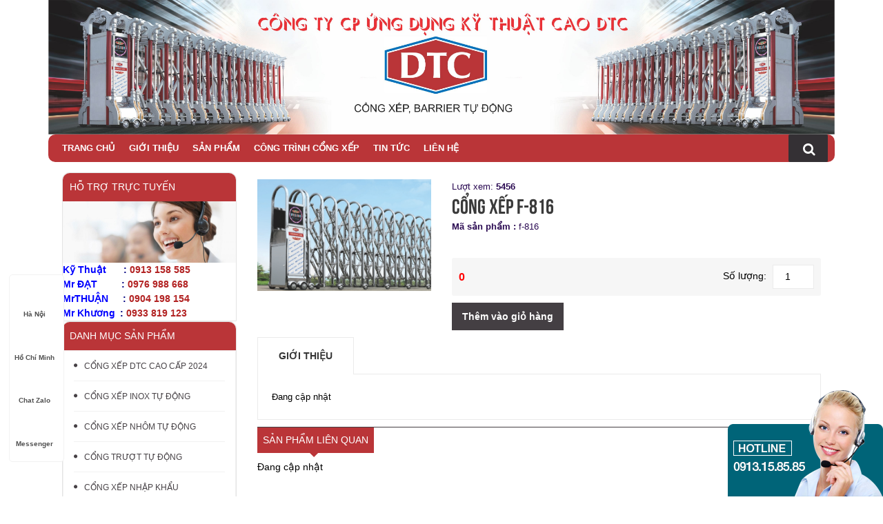

--- FILE ---
content_type: text/html; charset=UTF-8
request_url: http://www.congxepdtc.vn/cong-xep-f-816
body_size: 11676
content:
    <!DOCTYPE html>
<html xmlns="http://www.w3.org/1999/xhtml" dir="ltr" lang="en" xmlns:og="http://ogp.me/ns#" xmlns:fb="http://www.facebook.com/2008/fbml">
<head>
    <meta http-equiv="Content-Type" content="text/html; charset=utf-8" />  
    <!-- Favicon --> 
	<link rel="shortcut icon" href="http://www.congxepdtc.vn/profiles/congxepdtcvn/uploads/logo/1441962818_logo-cong-xep-dtc-1.ico">

    <!-- this styles only adds some repairs on idevices  -->
    <meta name="viewport" content="width=device-width, initial-scale=1, maximum-scale=1">

    <title>CỔNG XẾP F-816</title>
	<meta name="description" content="">
	<meta name="keywords" content="">
    <!--Facebook-->
	<link rel="image_src" href="http://www.congxepdtc.vn/profiles/congxepdtcvn/uploads/attach/1435307097_92-cong-xep-tu-dong-f816.jpg" / >   
	<meta property="og:title" content="CỔNG XẾP F-816"/>
	<meta property="og:description" content=""/>
	<meta property="og:url" content="http://www.congxepdtc.vn/cong-xep-f-816"/>
	<meta property="og:image" content="http://www.congxepdtc.vn/profiles/congxepdtcvn/uploads/attach/1435307097_92-cong-xep-tu-dong-f816.jpg"/>
	<meta property="og:type" content="product"/>
	<meta property="og:site_name" content="CÔNG TY CỔ PHẦN ỨNG DỤNG KỸ THUẬT CAO DTC"/>    
    <!--end facebook-->
    
    <!-- Bootstrap -->
    <link href="http://www.congxepdtc.vn/templates/t1-30/css/bootstrap.min.css" rel="stylesheet">
    <!-- Font Awesome -->
    <link href="http://www.congxepdtc.vn/templates/t1-30/css/font-awesome.min.css" rel="stylesheet">
	<!-- Style -->
    <link href="http://www.congxepdtc.vn/templates/t1-30/css/reset.css" rel="stylesheet">
	<link href="http://www.congxepdtc.vn/templates/t1-30/css/style.css" rel="stylesheet">
    <!-- Style Responsive -->
   	<link href="http://www.congxepdtc.vn/templates/t1-30/css/style-responsive.css" rel="stylesheet">
    <!-- owl Slider -->
    <link href="http://www.congxepdtc.vn/templates/t1-30/css/slider.css" rel="stylesheet">
    <!-- SLIDER REVOLUTION Main Slider -->
    <link href="http://www.congxepdtc.vn/templates/t1-30/css/captions.css" rel="stylesheet">
    <link href="http://www.congxepdtc.vn/templates/t1-30/css/settings.css" rel="stylesheet">
    <link href="http://www.congxepdtc.vn/templates/t1-30/css/magnific-popup.css" rel="stylesheet">
    <link href="http://www.congxepdtc.vn/profiles/congxepdtcvn/cache/custom.css" rel="stylesheet">
    <script type="text/javascript">
    window.language_key = 'vn';
    </script>
    <!-- Load jQuery Library -->
    <script src="http://www.congxepdtc.vn/templates/t1-30/js/jquery-1.11.min.js"></script>
    
    <script src="http://www.congxepdtc.vn/templates/t1-30/js/owl.carousel.js"></script>
    
    
    <script src="http://www.congxepdtc.vn/templates/t1-30/js/jquery.validate.js"></script>
    <script src="http://www.congxepdtc.vn/templates/t1-30/js/bootstrap.min.js"></script>
    <!-- HTML5 Shim and Respond.js IE8 support of HTML5 elements and media queries -->
    <!-- WARNING: Respond.js doesn't work if you view the page via file:// -->
    <!--[if lt IE 9]>
      <script src="https://oss.maxcdn.com/libs/html5shiv/3.7.0/html5shiv.js"></script>
      <script src="https://oss.maxcdn.com/libs/respond.js/1.4.2/respond.min.js"></script>
    <![endif]-->
    <script>
	  window.fbAsyncInit = function() {
		FB.init({
		  appId      : '492554737484975',
		  xfbml      : true,
		  version    : 'v2.1'
		});
	  };
	
	  (function(d, s, id){
		 var js, fjs = d.getElementsByTagName(s)[0];
		 if (d.getElementById(id)) {return;}
		 js = d.createElement(s); js.id = id;
		 js.src = "//connect.facebook.net/en_US/sdk.js";
		 fjs.parentNode.insertBefore(js, fjs);
	   }(document, 'script', 'facebook-jssdk'));
	</script>
     <!-- Google Tag Manager -->
<script>(function(w,d,s,l,i){w[l]=w[l]||[];w[l].push({'gtm.start':
new Date().getTime(),event:'gtm.js'});var f=d.getElementsByTagName(s)[0],
j=d.createElement(s),dl=l!='dataLayer'?'&l='+l:'';j.async=true;j.src=
'https://www.googletagmanager.com/gtm.js?id='+i+dl;f.parentNode.insertBefore(j,f);
})(window,document,'script','dataLayer','GTM-W8HZN6X');</script>
<!-- End Google Tag Manager -->     <meta name="google-site-verification" content="qPCiIapYbSfoKjk0jc1I4K2ynS6LmYLmGj-xjOJgls4" />
<meta name="facebook-domain-verification" content="pr8ao6wm58vxdui6c2dofv715jrabd" />

     
        <!-- Go to www.addthis.com/dashboard to customize your tools -->
	<script type="text/javascript" src="//s7.addthis.com/js/300/addthis_widget.js#pubid=ra-544b19c31951d4f1" async></script>
	    

</head>
<body>
    <div id="st-container" class="st-container">
        <div class="st-pusher">		
            <nav class="st-menu st-effect-3" id="cssmenu-st">
    <div class="list-group panel"> 
          
                
                <a href="http://www.congxepdtc.vn/" target="_self" class="list-group-item-stmenu">
                Trang chủ                </a> 
                
                <!--nếu có sub-->
								<!--end nếu có sub-->
                       
                
                <a href="http://www.congxepdtc.vn/cong-ty-cp-ung-dung-ky-thuat-cao-dtc-kinh-chao-quy-khach" target="_self" class="list-group-item-stmenu">
                Giới thiệu                </a> 
                
                <!--nếu có sub-->
								<!--end nếu có sub-->
                       
                
                <a href="http://www.congxepdtc.vn/" target="_self" class="list-group-item-stmenu">
                Sản phẩm                </a> 
                
                <!--nếu có sub-->
												    <a href="#menu_3" data-toggle="collapse" class="arrow-sub">
				          <i class="fa fa-angle-down"></i>
				    </a>
				    <div class="collapse" id="menu_3">
				    					    		<a href="http://www.congxepdtc.vn/cong-xep-dtc-cao-cap-2024" target="_self" class="list-group-item-stmenu sub">
				                <i class="fa fa-angle-right"></i>CỔNG XẾP DTC CAO CẤP 2021				            </a>
				            <!--nếu có sub-->
														<!--end nếu có sub--> 
				    					    		<a href="http://www.congxepdtc.vn/cong-xep-inox-tu-dong" target="_self" class="list-group-item-stmenu sub">
				                <i class="fa fa-angle-right"></i>CỔNG XẾP INOX TỰ ĐỘNG				            </a>
				            <!--nếu có sub-->
														<!--end nếu có sub--> 
				    					    		<a href="http://www.congxepdtc.vn/cong-xep-nhom-tu-dong" target="_self" class="list-group-item-stmenu sub">
				                <i class="fa fa-angle-right"></i>CỔNG XẾP NHÔM TỰ ĐỘNG				            </a>
				            <!--nếu có sub-->
														<!--end nếu có sub--> 
				    					    		<a href="http://www.congxepdtc.vn/cong-truot-tu-dong" target="_self" class="list-group-item-stmenu sub">
				                <i class="fa fa-angle-right"></i>CỔNG TRƯỢT TỰ ĐỘNG				            </a>
				            <!--nếu có sub-->
														<!--end nếu có sub--> 
				    					    		<a href="http://www.congxepdtc.vn/cong-xep-nhap-khau" target="_self" class="list-group-item-stmenu sub">
				                <i class="fa fa-angle-right"></i>CỔNG XẾP NHẬP KHẨU				            </a>
				            <!--nếu có sub-->
														<!--end nếu có sub--> 
				    					    		<a href="http://www.congxepdtc.vn/cong-xep-noi-dia" target="_self" class="list-group-item-stmenu sub">
				                <i class="fa fa-angle-right"></i>CỔNG XẾP NỘI ĐỊA				            </a>
				            <!--nếu có sub-->
														<!--end nếu có sub--> 
				    					    		<a href="http://www.congxepdtc.vn/barie-dien-tu-dong" target="_self" class="list-group-item-stmenu sub">
				                <i class="fa fa-angle-right"></i>BARIE TỰ ĐỘNG				            </a>
				            <!--nếu có sub-->
														<!--end nếu có sub--> 
				    					    </div>
								<!--end nếu có sub-->
                       
                
                <a href="http://www.congxepdtc.vn/cong-trinh-tieu-bieu" target="_self" class="list-group-item-stmenu">
                CÔNG TRÌNH CỔNG XẾP                </a> 
                
                <!--nếu có sub-->
								<!--end nếu có sub-->
                       
                
                <a href="http://www.congxepdtc.vn/tin-tuc78" target="_self" class="list-group-item-stmenu">
                Tin tức                </a> 
                
                <!--nếu có sub-->
								<!--end nếu có sub-->
                       
                
                <a href="http://www.congxepdtc.vn/lien-he.html" target="_self" class="list-group-item-stmenu">
                Liên hệ                </a> 
                
                <!--nếu có sub-->
								<!--end nếu có sub-->
                       
             </div>
</nav><!-------Menu reponsive--->




	
            <div class="st-content"><!-- this is the wrapper for the content -->
                <div class="st-content-inner">
                    <div class="main clearfix">
                    	                    	<!--begin top-->
                    	<!--icon menu su dụng trong giao diện mobile-->
<div id="st-trigger-effects" class="column hidden-lg hidden-md">
	<button data-effect="st-effect-3">
	    <i class="fa fa-bars fa-lg"></i>
	</button>
</div>
<!--icon menu su dụng trong giao diện mobile-->
<section id="topheader">
    <section id="topbar">
		<div class="container">
			<div class="row">
				<!-- start col -->
				<div class="col-lg-3 col-md-3 hidden-sm hidden-xs">
                    					<div class="currency pull-left">
						<form>
                            <div class="btn-group"> 
                                <span class="btn dropdown-toggle" data-toggle="dropdown"> 
                                    <a href="#"> 
                                        <span></span> 
                                        <span>Tiền tệ</span> 
                                        <i class="fa fa-angle-down"></i>
                                    </a>
                                </span>
                                
                                <!-- Show Dropdown Menu -->
                                <ul class="dropdown-menu">
                                                                    </ul>
                            </div>
                        </form>
					</div>
				</div>
                                 
                                
                                
             <!--start popup login modal fade -->
                                
                                <div class="zoom-anim-dialog mfp-hide" id="login">
										<div class="popup-body">
                                            <h4 class="modal-title" id="myModalLabel">Đăng nhập</h4>
                                            
                                                                                               	<section class="social-login">
                                                    <p>Đăng nhập qua mạng xã hội</p>
                                                                                                            <div id="fb-login-btn"></div>
                                                        <script>
                                                        $(document).ready(function(){
                                                            var _LinkFB = 'http://www.congxepdtc.vn/?site=load_ajax&type=fb_login';
                                                            $.ajax({
                                                                 method: "POST",
                                                                 url: _LinkFB,
                                                                 data: {id: "hello"}
                                                            })
                                                            .done(function( data ) {
                                                                $("#fb-login-btn").html(data);
                                                            })
                                                        })
                                                        </script>
                                                                                                                                                        </section>
                                                                                            <form action="#" method="post">
                                                <div class="reg_form_desc">
                                                    Đăng nhập qua email                                                </div>
                                                <div class="noti-error login_notify" style="display:none"></div>
                                                <input type="text" placeholder="Email đăng nhập" class="login" name="user_name" id="login_user_name">
                                                <input type="password" placeholder="Mật khẩu" class="login" name="user_pass" id="login_user_pass">
                                            <div class="block">
                                                <input type="button" class="submit_login" value="Đăng nhập" onClick="customer_login('http://www.congxepdtc.vn/?site=login&view=check_login');">
                                                 <section class="regis">
                                                     <a class='regislink' href="http://www.congxepdtc.vn/quen-mat-khau.html" class="lostpass">Quên mật khẩu ?</a> 
                                                    <a class='regislink' href="http://www.congxepdtc.vn/dang-ky-thanh-vien.html" class="lostpass">Tạo tài khoản</a>
                                                    <a class="regislink shipping_register"  href="#news_pop_create_new_customer" id="new_customer_common"  style="display:none" id="shipping_register"></a><!--use for paging shipping method-->
                                                </section>
                                                <!--a href="#" class="lostpass">Quên mật khẩu ?</a-->
                                            </div>
                                            </form>
											<Script language="javascript">
                                            function customer_login(url)
                                            {
                                                var login_user_name=jQuery('#login_user_name').val();
                                                var login_user_pass=jQuery('#login_user_pass').val();
                                                jQuery(".login_notify").show();
                                                if(login_user_name.length=="" || login_user_pass.length==""){
                                                        jQuery(".login_notify").html('Tài khoản và mật khẩu không được bỏ trống');
                                                }else{												
                                                        jQuery(".login_notify").html('Loading..');               

                                                        jQuery.post(url, {user_name:login_user_name, user_pass: login_user_pass}).done(function( data ) {
															
                                                        if(data==1)
                                                        {
                                                        jQuery(".login_notify").html('Không tìm thấy tên đăng nhập trong hệ thống');
                                                        }
                                                        else if(data==2)
                                                        {
                                                        jQuery(".login_notify").html('Mật khẩu không đúng');             
                                                        }
                                                        else if(data==3)
                                                        {
                                                        jQuery(".login_notify").html('Tài khoản của bạn đã bị khóa');        
                                                        }
                                                        else{
                                                        //login success
                                                        jQuery(".login_notify").html('Đăng nhập thành công');
														
                                                        window.setTimeout('location.reload()', 1000);
                                                        }
                                                })
                                                }
                                            }
                                            </script>
                                                                                        
                                        </div>
                                      
                                  </div>
                                  
                                  
                                
                              
                                <script src="http://www.congxepdtc.vn/templates/t1-30/js/jquery.magnific-popup.min.js"></script>
                                <!--Don't move the js file above-->
								<script>
                                $(document).ready(function() {
                                    $('.popup-with-zoom-anim').magnificPopup({
                                        type: 'inline',
                                
                                        fixedContentPos: false,
                                        fixedBgPos: true,
                                
                                        overflowY: 'auto',
                                
                                        closeBtnInside: true,
                                        preloader: false,
                                        
                                        midClick: true,
                                        removalDelay: 300,
                                        mainClass: 'my-mfp-zoom-in'
                                        ,callbacks: {
                                            close: function() {
                                                $('body').css('overflow-y','');
                                            },
                                            open: function (){
                                                $('body').css('overflow-y','scroll');
                                            }
                                        }
                                    });
                                });
                                </script>
                                  
                                  
                                <!--end popup login--> 
				<!-- end col -->
				<!-- start col -->
                				<div class="col-lg-9 col-md-9 col-sm-6 col-xs-12 hidden-xs hidden-sm header-right">
					<div class="welcome pull-right">
						<ul class="links pull-right">
                                                <li>
                            <a href="#login" class="btn btn-primary btn-lg popup-with-zoom-anim">
                            <i class="fa fa-user"></i>&nbsp;Đăng nhập                            </a>
                        </li> 
                                                
                        
                                                <li>                        
                            <a href="http://www.congxepdtc.vn/dang-ky-thanh-vien.html">
                            <i class="fa fa-user"></i>&nbsp;Tạo tài khoản                            </a>
                        </li> 
                                                                    
                  			
                		</ul>
					</div>
                    <ul class="hidden-sm hidden-xs links pull-right">
                        <li>
                            <a href="http://www.congxepdtc.vn/yeu-thich.html">
                                <i class="fa fa-heart"></i>&nbsp;Yêu thích(0)
                            </a>
                        </li>                         
                                
                       
                        <li>
                            <a href="http://www.congxepdtc.vn/gio-hang-cua-toi.html">
                                <i class="fa fa-shopping-cart"></i>&nbsp;Giỏ hàng(0)
                            </a>
                        </li>
                        
                    </ul>
				</div>
                				<!-- end col -->
				<!-- start col -->
				<div class="show-mobile hidden-lg hidden-md pull-right">
					<!-- start quick-user -->
                    					<div class="quick-user pull-left">
                		<div class="quickaccess-toggle"> 
                			<i class="fa fa-user"></i>
                		</div>
                		<div class="inner-toggle">
                  			<div>
                    			<ul class="links pull-right">
                      				                                             <li>
                                             <a href="#login" class="popup-with-zoom-anim">
                                            <i class="fa fa-user"></i>&nbsp;Đăng nhập                                              </a>
                                            </li> 
                                                             			
                                       
                                                                                            <li>
                                           
                                                <a href="http://www.congxepdtc.vn/dang-ky-thanh-vien.html">
                                                        <i class="fa fa-user"></i>&nbsp;Tạo tài khoản                                                </a>
                                                </li> 
                                                                                          
                                             
                    			</ul>
                  			</div>
                		</div>
              		</div>
                                  		<!-- end quick-user -->
              		<!-- start quick-access -->
					<div class="quick-access pull-left">
                		<div class="quickaccess-toggle"> 
                			<i class="fa fa-navicon"></i> 
                		</div>
               			<div class="inner-toggle">
	                    	<ul class="links pull-left">
                                <li>
                			<a href="http://www.congxepdtc.vn/yeu-thich.html">
        	            		<i class="fa fa-heart"></i>&nbsp;Yêu thích(0)
		                    </a>
                		</li>                         
                                
		                <li>
                			<a href="http://www.congxepdtc.vn/trang-thanh-vien.html">
		                    	<i class="fa fa-user"></i>&nbsp;Quản lý tài khoản		                    </a>
                		</li>
                                        		<li>
                			<a href="http://www.congxepdtc.vn/gio-hang-cua-toi.html">
								<i class="fa fa-shopping-cart"></i>&nbsp;Giỏ hàng		                    </a>
                		</li>
                		
                  			</ul>
                		</div>
              		</div>
					<!-- end quick-access -->
              		<!-- start quick-access -->
					<div class="quick-access pull-left">
                                  		</div>
					<!-- end quick-access -->
					<!-- start quick-access -->
					<div class="quick-access pull-left">
                		<div class="quickaccess-toggle"> 
                			<i class="fa fa-cny"></i> 
                		</div>
               			<div class="inner-toggle">
	                    	<ul class="links pull-left">
                                                 			</ul>
                		</div>
              		</div>
              		<!-- end quick-access -->
				</div>
				<!-- end col -->
			</div>
		</div>
	</section>
</section>				  
                                     
                            <section class="row-section top-banner " style='  '><div class="container">	    
    	    	<section class="banner-big clearfix">        	      
	      	<a href="">
        	<img src="http://www.congxepdtc.vn/profiles/congxepdtcvn/uploads/attach/1426749589_banner..jpg" alt="1426749589_banner..jpg">
        	</a>
    	</section>
    	    </div></section>    <section class="row-section top-menu " style='  '><div class="container">	<div class="row"><div class="col-lg-12 col-md-12 col-sm-12 col-xs-12">		<div class="hidden-sm hidden-xs">
      <nav id="nav">
        <ul class="nav navbar-nav">
                    		                	<li><a level='1' href="http://www.congxepdtc.vn/" target="_self">Trang chủ</a></li>
               	                    		                	<li><a level='1' href="http://www.congxepdtc.vn/cong-ty-cp-ung-dung-ky-thuat-cao-dtc-kinh-chao-quy-khach" target="_self">Giới thiệu</a></li>
               	                    		                	<li class="dropdown"><a level='1' href="http://www.congxepdtc.vn/" target="_self" class="dropdown-toggle" data-toggle="">Sản phẩm                    </a>
                    	<ul class="dropdown-menu">
                        	                            	                            		<li><a href="http://www.congxepdtc.vn/cong-xep-dtc-cao-cap-2024" target="_self">CỔNG XẾP DTC CAO CẤP 2021</a></li>
                                                                                        	                            		<li><a href="http://www.congxepdtc.vn/cong-xep-inox-tu-dong" target="_self">CỔNG XẾP INOX TỰ ĐỘNG</a></li>
                                                                                        	                            		<li><a href="http://www.congxepdtc.vn/cong-xep-nhom-tu-dong" target="_self">CỔNG XẾP NHÔM TỰ ĐỘNG</a></li>
                                                                                        	                            		<li><a href="http://www.congxepdtc.vn/cong-truot-tu-dong" target="_self">CỔNG TRƯỢT TỰ ĐỘNG</a></li>
                                                                                        	                            		<li><a href="http://www.congxepdtc.vn/cong-xep-nhap-khau" target="_self">CỔNG XẾP NHẬP KHẨU</a></li>
                                                                                        	                            		<li><a href="http://www.congxepdtc.vn/cong-xep-noi-dia" target="_self">CỔNG XẾP NỘI ĐỊA</a></li>
                                                                                        	                            		<li><a href="http://www.congxepdtc.vn/barie-dien-tu-dong" target="_self">BARIE TỰ ĐỘNG</a></li>
                                                                                    </ul>
                    	
                    </li>
                                    		                	<li><a level='1' href="http://www.congxepdtc.vn/cong-trinh-tieu-bieu" target="_self">CÔNG TRÌNH CỔNG XẾP</a></li>
               	                    		                	<li><a level='1' href="http://www.congxepdtc.vn/tin-tuc78" target="_self">Tin tức</a></li>
               	                    		                	<li><a level='1' href="http://www.congxepdtc.vn/lien-he.html" target="_self">Liên hệ</a></li>
               	                    
        </ul>
        <div class="search-topbar pull-right">
      	<form class="search" action="http://www.congxepdtc.vn/tim-kiem.html" method="post">
            <input type="text" name="key" class="search_query" >
            <span><i class="fa fa-search fa-lg"></i></span>
        </form>
      </div>
      </nav>
      
    </div>
    

<script>
	$(document).ready(function(){
		var url=document.URL;
		$("a[href='"+url+"'][level='"+1+"']").addClass('active');
	});	
</script>
</div></div> 
</div></section>                                  
                        
                    	<!--end top--> 	
                        <div class="main-wrap">                        	
                        	<section class="row_section" style='  '><div class="container"><div class="row"><div class="col-lg-3 col-md-3 col-sm-12 col-xs-12"><div><section class="box-category">
  <div class="heading"><span>Hỗ trợ trực tuyến</span></div>

  <div style="text-align: center;"><img alt="" height="108" src="http://congxepdtc.vn/profiles/congxepdtcvn/uploads/attach/post/images/Tu-van-cong-xep-dtc.jpg" width="303" /></div>

  <div>
  	<span style="color:#0000FF;"><strong>Kỹ Thuật</strong></span>
  	<a href="tel:0913158585">
  		<span style="color:#FFFFFF;"><strong>zzz</strong></span><span style="color:#000080;"><strong>: </strong></span><span style="color:#B22222;"><strong><span style="font-size: 14px;">0913 158 585</span></strong></span><br />
	</a>

	<a href="tel:0976988668">
    <span style="color:#0000FF;"><strong>Mr ĐẠT</strong></span><span style="color:#FFFFFF;"><strong>zzzzz</strong></span><span style="color:#000080;"><strong>: </strong></span><span style="color:#B22222;"><strong><span style="font-size: 14px;">0976 988 668</span></strong></span><br />
	</a>

	<a href="tel:0904198154">
		<span style="color:#0000FF;"><strong>MrTHUẬN</strong></span><span style="color:#FFFFFF;"><strong>zzz</strong></span><span style="color:#000080;"><strong>: </strong></span><span style="color:#B22222;"><strong><span style="font-size: 14px;">0904 198 154</span></strong></span><br />
	</a>
    
<a href="tel:0904198154">
    <span style="color:#0000FF;"><strong>Mr Khương</strong></span><span style="color:#FFFFFF;"><strong>z</strong></span><span style="color:#000080;"><strong>: </strong></span><span style="color:#B22222;"><strong><span style="font-size: 14px;">0933 819 123</span></strong></span><br />
</a>

     </div>
</section></div><div>
<!-- Vertical Menu --> 
<section class="box-category">
    <div class="heading">
        <span>Danh mục sản phẩm</span>
    </div>
    <div class="list-group panelvmenu"> 	
    	        	            	            	 <a href="http://www.congxepdtc.vn/cong-xep-dtc-cao-cap-2024" class="list-group-item-vmenu" >
                    <i class="fa fa-circle"></i>CỔNG XẾP  DTC CAO CẤP 2024                  </a>
                                        	            	 <a href="http://www.congxepdtc.vn/cong-xep-inox-tu-dong" class="list-group-item-vmenu" >
                    <i class="fa fa-circle"></i>CỔNG XẾP INOX TỰ ĐỘNG                  </a>
                                        	            	 <a href="http://www.congxepdtc.vn/cong-xep-nhom-tu-dong" class="list-group-item-vmenu" >
                    <i class="fa fa-circle"></i>CỔNG XẾP NHÔM TỰ ĐỘNG                  </a>
                                        	            	 <a href="http://www.congxepdtc.vn/cong-truot-tu-dong" class="list-group-item-vmenu" >
                    <i class="fa fa-circle"></i>CỔNG TRƯỢT TỰ ĐỘNG                  </a>
                                        	            	 <a href="http://www.congxepdtc.vn/cong-xep-nhap-khau" class="list-group-item-vmenu" >
                    <i class="fa fa-circle"></i>CỔNG XẾP NHẬP KHẨU                  </a>
                                        	            	 <a href="http://www.congxepdtc.vn/cong-xep-noi-dia" class="list-group-item-vmenu" >
                    <i class="fa fa-circle"></i>CỔNG XẾP NỘI ĐỊA                  </a>
                                        	            	 <a href="http://www.congxepdtc.vn/barie-dien-tu-dong" class="list-group-item-vmenu" >
                    <i class="fa fa-circle"></i>BARIE ĐIỆN TỰ ĐỘNG                  </a>
                                        	            	 <a href="http://www.congxepdtc.vn/cua-cuon-tu-dong-cao-cap" class="list-group-item-vmenu" >
                    <i class="fa fa-circle"></i>CỬA CUỐN TỰ ĐỘNG CAO CẤP                  </a>
                                        	            	 <a href="http://www.congxepdtc.vn/cua-cong-nhom-duc" class="list-group-item-vmenu" >
                    <i class="fa fa-circle"></i>CỬA CỔNG NHÔM ĐÚC                  </a>
                                        </div>                      
</section>
<script>
	var url_cat=document.URL;	
	$(".panelvmenu a[href='"+url_cat+"']").addClass('active');
</script>
</div><div><section class="box-category">
<div class="heading"><span>Video</span></div>
<iframe width="250" height="150" src="https://www.youtube.com/embed/yNVpJB_1XCY" frameborder="0" allowfullscreen></iframe></div></div><div class="col-lg-9 col-md-9 col-sm-12 col-xs-12"><div class="row"><div class="col-lg-12 col-md-12 col-sm-12 col-xs-12"><section class="">
<script src="http://www.congxepdtc.vn/templates/t1-30/source/elevatezoom/jquery.elevatezoom.js"></script>
 <script src="http://www.congxepdtc.vn/templates/t1-30/source/jquery.fancybox.js?v=2.1.5"></script>	
 <link rel="stylesheet" type="text/css" href="http://www.congxepdtc.vn/templates/t1-30/source/jquery.fancybox.css?v=2.1.5" media="screen" /> 
			<section>
				<article class="detail">                               	
					<div class="row">
						<div class="img-blog col-lg-4 col-md-4 col-sm-4 col-xs-12" id="gallery_01">
                        <a class="elevatezoom-gallery active" data-update="" data-image="http://www.congxepdtc.vn/profiles/congxepdtcvn/uploads/attach/1435307097_92-cong-xep-tu-dong-f816.jpg" href="javascript:void(0)" data-zoom-image="http://www.congxepdtc.vn/profiles/congxepdtcvn/uploads/attach/1435307097_92-cong-xep-tu-dong-f816.jpg">
							<img  id="main_img" src="http://www.congxepdtc.vn/profiles/congxepdtcvn/uploads/attach/1435307097_92-cong-xep-tu-dong-f816.jpg" alt="CỔNG XẾP F-816" >
                            </a>
                        	

						</div>
						<div class="col-lg-8 col-md-8 col-sm-8 col-xs-12">	
                        	<p>Lượt xem: <strong>5456</strong></p>						
							<h1>CỔNG XẾP F-816</h1>
							<p><strong>Mã sản phẩm :</strong> f-816</p>  
								<div class="share">
									<!-- Go to www.addthis.com/dashboard to customize your tools -->
									<div class="addthis_native_toolbox"></div>
                                    
								</div>                                      
								                            <form action="http://www.congxepdtc.vn/?site=cart&act=order&sub=update_cart&item=109" method="post" name="buy_product" id="buy_product" onsubmit="return checkform();">    
							<div class="price-num">
								<div class="price">
																													    <span class="price-new">0</span>
																											</div>
								<div class="quantity-input">
									                                        Số lượng:
                                     <input type="number" name="quantity_pd" maxlength="4" min="1" value="1" size="3" />
								</div>
							</div>
                                                         
							<ul class="function">
                            	                                    
                                                                            
                                                                                
                                         
                                            <li>
                                            <input type="submit" name="btn_submit" class="btn btnitem cart-popup" value="Thêm vào giỏ hàng" title="Thêm vào giỏ hàng" />
                                            </li>
                                                                                                                    
                                																							</ul>
                            </form>
                               
						</div>
					</div> <!--End row-->                           
				</article>               
			</section>
                      
            <section id="product-tab">
				<ul class="tabs">
					<li class="selected"><a class="item_tabs" tab_id="1">Giới thiệu</a></li>
					<!--<li class=""><a class="item_tabs" tab_id="2">Thông tin sản phẩm</a></li>-->
					<li class="comment-on-off" style="display:"><a class="item_tabs" tab_id="3">Bình luận</a></li>
				</ul>
				<ul id="tb_1" class="tab" style="display: block;">
					<p>
                    	                         	Đang cập nhật                                            </p>
                    				</ul>
				<!--<ul id="tb_2" class="tab" style="display: none;">
                	
				</ul>-->
                <ul id="tb_3" class="tab" style="display: none;">
                	<div class="fb-comments" data-width="100%" data-href="http://www.congxepdtc.vn/cong-xep-f-816" data-numposts="5" data-colorscheme="light"></div>
				</ul>
			</section> <!--end product-tab-->
                            
            <!-- LIST ITEM-->   
			<section id="product-listitem">
                <div class="listitem">
                    <h2><span>Sản phẩm liên quan</span></h2>
                    <div class="row">
                        <!-- Item 1-->
                        
                                             	<div class="col-lg-12 col-md-12 col-sm-12 col-xs-12">Đang cập nhật</div>
                                      </div>       
                </div>                
			</section>
	 <!--End row-->      
	</section>



    <!--========================================popup đặt hang ngay======================================-->
    <script type="text/javascript">
    
    var root_domain  = "http://www.congxepdtc.vn";

    //product
    var min_quantity = '1';
    var allow_submit = false;
    var ajax_loading = false;
    var branch_id    = '1';
    var check_stock  = '';
    var product_in_stock;
    var default_quantity = 1;
    var radio_json;
    var checkbox_json;
    var product_id   = 109;
    var name         = "";//giá trị mặc đinh
    var phone        = "";//giá trị mặc đinh
    var email        = "";//giá trị mặc đinh
    //shipping
    var default_shipping = "default";
    var shipping_zone   = "";
    var ship_address    = "";//giá trị mặc đinh
    var ship_city       = "none";//giá trị mặc định
    var ship_district   = "none";
    //payment
    var payment_type    = "";//giá trị mặc định cho payment
    //more
    var load_mobile = "1";    
    //language
    var lang_slsp_biger = "Số lượng sản phẩm bạn mua phải lớn hơn";//Số lượng sản phẩm bạn mua phải lớn hơn 
    var lang_product_not_enought = "Trong kho hiện không còn đủ hàng bạn vui lòng điều chỉnh lại số lượng đặt hàng";//Trong kho hiện còn đủ hàng bạn vui lòng điều chỉnh lại số lượng đặt hàng
    var lang_in_stock_extant = "Trong kho hiện còn";//Trong kho hiện còn
    var lang_product_check_again = " sản phẩm,Bạn vui lòng kiểm tra lại số lượng đặt hàng";
    var lang_sys_redirect_payment_page = "Hệ thống sẽ chuyển bạn sang trang thanh toán...";
    var lang_order_save_success = "Đơn hàng đã được lưu thành công";
    var lang_err_pls_check_again = "Lỗi,Bạn vui lòng kiểm tra lại!";
    var lang_buynow_success_go_to_view_info = "Bạn đã đặt hàng thành công,hệ thống sẽ chuyển bạn đến trang xem thông tin đơn hàng";
    var lang_processing_buynow = "Hệ thống đang xử lý,Quý khách vui lòng không tắt trình duyệt";



    $(document).ready(function(){
        //script for display zoom image
                
        $("#main_img").elevateZoom({gallery:'thumbs', cursor: 'pointer',  imageCrossfade: false,zoomType:'window'});
        $("#main_img").bind("click", function(e) {  
          var ez =   $('#main_img').data('elevateZoom');
          ez.closeAll(); //NEW: This function force hides the lens, tint and window 
            $.fancybox(ez.getGalleryList());
          return false;
        });        
                
               
         
    });

    </script>
    <script type="text/javascript" src="http://www.congxepdtc.vn/public/javascript/buynow.js"></script>  
     
    
    <div id="small-dialog" class="zoom-anim-dialog mfp-hide popup-newcart">
        <!--popup mua ngay buoc 1-->
        <div class="step1 top-tit">Mua ngay</div>

        <div class="step1 pd-info clearfix row">
            <div class="col-lg-3 col-md-3 col-sm-3 col-xs-3">
                <div class="img-frame">
                    <img src="http://www.congxepdtc.vn/profiles/congxepdtcvn/uploads/attach/1435307097_92-cong-xep-tu-dong-f816.jpg" alt="" class="img-responsive">
                </div>
            </div>
            <div class="col-lg-9 col-md-19 col-sm-9 col-xs-9">
                <p>CỔNG XẾP F-816</p>
                <div class="price-note"> 
                                            <span class="pull-left main-price">0</span>
                                    
                </div>
                
                <!--thuộc tính-->
                
                <div class="pd-note">
                    <span class="pull-left">
                        Số lượng: <strong class="buy_now_quantity">1</strong>
                    </span>
                    <div class="buy_now_attr_display" style="clear:both">
                        <!--nội dung thuộc tính sẽ hiển thị ở đây-->                    
                    </div>
                    
                </div>
                <!--end thuộc tính-->
            </div>
        </div>
        <div class="step1 clearfix pd-form row">            
                <p class="form-tit">THÔNG TIN KHÁCH HÀNG</p>
                <div class="row-form clearfix">
                    <div class="row">
                        <label for="" class="col-lg-2 col-md-2 col-sm-2 col-xs-12">Họ và tên<span class="warning">*</span></label>
                        <div class="form-right col-lg-4 col-md-4 col-sm-4 col-xs-12">
                            <input name="buynow_name" type="text">                      
                        </div>
                        <label for="" class="col-lg-2 col-md-2 col-sm-2 col-xs-12">Điện thoại<span class="warning">*</span></label>
                        <div class="form-right col-lg-4 col-md-4 col-sm-4 col-xs-12">
                            <input name="buynow_phone" type="text">                     
                        </div>
                    </div>
                </div>              
                <div class="row-form clearfix">
                    <div class="row">
                        <label for="" class="col-lg-2 col-md-2 col-sm-2 col-xs-12">Email<span class="warning">*</span></label>
                        <div class="form-right col-lg-10 col-md-10 col-sm-10 col-xs-12">

                            <input name="buynow_email" type="text">                     
                        </div>
                    </div>
                </div>
                
                <p class="form-tit">ĐỊA CHỈ GIAO HÀNG</p>
                <div class="row-form clearfix">
                    <div class="row">
                        <label for="" class="col-lg-2 col-md-2 col-sm-2 col-xs-12">Địa chỉ<span class="warning">*</span></label>
                        <div class="form-right col-lg-10 col-md-10 col-sm-10 col-xs-12">
                            <input name="buynow_text_address" type="text">                      
                        </div>
                    </div>
                </div>
                <div class="row-form clearfix">
                    <div class="row">
                        <label for="" class="col-lg-2 col-md-2 col-sm-2 col-xs-12 hidden-xs">&nbsp;</label>
                        <div class="col-lg-10 col-md-10 col-sm-10 col-xs-12">
                            <div class="row">
                                <div class="col-lg-6 col-md-6 col-sm-6 col-xs-12">
                                    <div class="select-wrap">
                                        <select name="buynow_city">
                                            <option value="none" selected>Chọn tỉnh / thành phố</option>
                                            <option value='0'>Tuyên Quang</option>                                        </select>
                                    </div>
                                </div>
                                <div class="col-lg-6 col-md-6 col-sm-6 col-xs-12">
                                    <div class="select-wrap">
                                        <select name="buynow_district">
                                            <option value="none" selected>Chọn quận / huyện</option>                                        
                                        </select>
                                    </div>
                                </div>
                            </div>
                            
                        </div>
                    </div>
                </div><!--row form -->
                <p class="form-tit">HÌNH THỨC THANH TOÁN</p>
                
                
                
                <!--van chuyen-->
                                <!--end vân chuyển-->

                <div class="row-form clearfix btn-buy">
                    <input class="buynow_submit" type="submit" value="Đặt hàng"> 
                </div>
        </div>
        <!--end popup mua ngay buoc 1-->

        <!--popup mua ngay buoc 2(xac nhan)-->
            <div class="step2 top-tit">THÔNG TIN ĐẶT HÀNG CỦA BẠN</div>
            <div class="step2 pd-info clearfix row">
            <div class="col-lg-3 col-md-3 col-sm-3 col-xs-3">
                <div class="img-frame">
                    <img src="http://www.congxepdtc.vn/profiles/congxepdtcvn/uploads/attach/1435307097_92-cong-xep-tu-dong-f816.jpg" alt="" class="img-responsive">
                </div>
            </div>
            <div class="col-lg-9 col-md-9 col-sm-9 col-xs-9">
                <p>CỔNG XẾP F-816</p>
                <div class="price-note">
                                            <span class="pull-left main-price">0</span>
                                    </div>
                <div class="pd-note">
                    <span class="pull-left">
                        Số lượng: <strong class="buy_now_quantity">1</strong>
                    </span>
                    <div class="buy_now_attr_display" style="clear:both">
                        <!--nội dung thuộc tính sẽ hiển thị ở đây-->                    
                    </div>                    
                </div>
                <div class="total_div"><span class="bn_total_title">Tiền sản phẩm</span> <strong class="bn_sub_total"></strong></div>
            </div>
        </div>
        <div class="step2 clearfix pd-form row">
            <p class="form-tit">THÔNG TIN KHÁCH HÀNG</p>
                <ul class="comp-order">
                    <li><span>Họ và tên: </span><strong class="bn_name"></strong> </li>
                    <li><span>Điện thoại:</span><strong class="bn_phone"></strong></li>
                    <li><span>Email:</span><strong class="bn_email"></strong></li>
                </ul>
            <p class="form-tit">ĐỊA CHỈ GIAO HÀNG</p>
                <ul class="comp-order">
                    <li><span>Địa chỉ:</span><strong class="bn_address"></strong></li>
                    <li><span>Quận / huyện:</span><strong class="bn_district"></strong></li>
                    <li><span>Tỉnh / thành phố:</span><strong class="bn_city"></strong></li>
                    <li><span>Phí vận chuyển:</span><strong class="bn_shipping_cost"></strong></li>
                    <li><span>Ghi chú:</span><div  class="bn_note"></div></li>
                </ul>
            <p class="form-tit">HÌNH THỨC THANH TOÁN</p>
            <div class="row-form clearfix">
                <input type="radio" name="" id="asdas" checked value="dfsdfs"/>
                <label class="checked_payment_html" for="asdas"><span></span></label>                
            </div>
            
            <div class="row-form clearfix btn-buy">
                <input class="buynow_back_step1" type="submit" value="Quay lại">
                <input class="buynow_submit_step2" type="submit" value="Xác nhận đặt hàng"> 
            </div>
        </div>
                    
        <!--step 3-->
        <div class="step3 top-tit-buynow">
            <div class="clearfix pd-form row form-add">
                <div class="row-form clearfix">
                <div class="spinner">
                  <div class="bounce1"></div>
                  <div class="bounce2"></div>
                  <div class="bounce3"></div>
                </div>
                <div class="content_loading" style="text-align:center"></div>
                </div>
              </div>
        </div>
        <!--end step 3-->
            
        
      </div><!-- smaill dialog -->       
    <!--============================================end popup đặt hang ngay====================================--></div></div></div></div></div></section>                        </div>            
                       
                        <footer> 
                                               
                            <section class="row-section footer-html footer-html footer-html  row_0" style='  '><div class="container"><div class="row"><div class="col-lg-4 col-md-4 col-sm-12 col-xs-12"><h3 style="font-size: 1.333em; border-bottom: 1px solid rgb(255, 255, 255); margin-bottom: 25px; padding-bottom: 10px; font-weight: 600; line-height: 1.375em; color: rgb(0, 0, 0); font-family: Verdana,Arial,Helvetica,sans-serif;"><span style="color:#FFFFFF;"><span _mce_style="font-size: medium;" style="font-size: medium;">ABOUT US:</span></span></h3>

<p style="color: rgb(0, 0, 0); font-family: Verdana,Arial,Helvetica,sans-serif; font-size: 10px; line-height: normal; text-align: justify;"><span style="font-size:12px;"><span style="color: rgb(255, 255, 255);"><strong><span _mce_style="font-family: 'times new roman', times; font-size: medium;" new="" times=""><span style="color: rgb(255, 255, 255);"><span _mce_style="font-size: medium; font-family: 'times new roman', times;"><strong>DTC AUTOMATIC GATE là thương hiệu cổng xếp được chúng tôi trực tiếp sản xuất, nhâp khẩu nguyên chiếc theo tiêu chuẩn đặc biệt, chất lượng cao, phù hợp với thị hiếu tiêu dùng của thị trường Việt Nam. Sau 8 năm hoạt động, với hàng chục ngàn bộ cổng cửa đã khẳng định vị thế dẫn đầu của chúng tôi trong lĩnh vực cổng điện, cổng xếp , cổng trượt, cổng tự động, barrier ở Việt Nam</strong></span></span></span></strong></span></span></p>

<p style="color: rgb(0, 0, 0); font-family: Verdana, Arial, Helvetica, sans-serif; font-size: 10px; line-height: normal;"><br />
 </p>
</div><div class="col-lg-4 col-md-4 col-sm-12 col-xs-12"><h3 style="font-size: 1.333em; border-bottom: 1px solid rgb(255, 255, 255); margin-bottom: 25px; padding-bottom: 10px; font-weight: 600; line-height: 1.375em; color: rgb(0, 0, 0); font-family: Verdana,Arial,Helvetica,sans-serif;"><span style="color:#FFFFFF;"><span _mce_style="font-size: medium;" style="font-size: medium;">TRỤ SỞ CHÍNH:</span></span></h3>

<p class="address" style="color: rgb(0, 0, 0); font-family: Verdana,Arial,Helvetica,sans-serif; font-size: 10px; line-height: normal;"><span style="font-size:11px;"><span style="color:#FFFFFF;"><span style="font-size:12px;"><span _mce_style="font-size: medium; font-family: 'times new roman', times;" new="" times=""><strong>CÔNG TY CP ỨNG DỤNG KỸ THUẬT CAO DTC</strong></span></span><br />
<br />
<span _mce_style="font-size: medium; font-family: 'times new roman', times;"><strong>Address: 130 TAM TRINH, HOÀNG MAI, HÀ NỘI</strong></span><br />
<br />
<span _mce_style="font-size: medium; font-family: 'times new roman', times;" new="" times=""><strong>Tel: 04 8585 7273       Fax: 043 6288 470<br />
<br />
Mobi: 0904 198 154 , 0913 158 585 , 0976 988 668<br />
<br />
Email: sales.congxepdtc@gmail.com<br />
service.congxepdtc@gmail.com</strong></span><br />
<br />
<span _mce_style="font-size: medium; font-family: 'times new roman', times;" new="" times=""><strong>Website: </strong></span></span></span><a href="http://congxepdtc.vn/"><span style="color:#FFFFFF;">http://congxepdtc.vn</span></a><br />
<br />
<a href="http://dtc-group.com.vn/index.aspx"><span style="color:#FFFFFF;">http://dtc-group.com</span></a></p>
</div><div class="col-lg-4 col-md-4 col-sm-12 col-xs-12"><h3 style="font-size: 1.333em; border-bottom: 1px solid rgb(255, 255, 255); margin-bottom: 25px; padding-bottom: 10px; font-weight: 600; line-height: 1.375em; color: rgb(0, 0, 0); font-family: Verdana,Arial,Helvetica,sans-serif;"><span style="color:#FFFFFF;"><span _mce_style="font-size: medium;" style="font-size: medium;">CHI NHÁNH:</span></span></h3>

<p class="email" style="color: rgb(0, 0, 0); font-family: Verdana, Arial, Helvetica, sans-serif; font-size: 10px; line-height: normal;"><span style="color:#FFFFFF;"><span style="font-size:11px;"><span style="font-size:12px;"><span _mce_style="font-size: medium; font-family: 'times new roman', times;"><strong><u>Hồ Chí Minh</u>: số 2 Phổ Quang, P2, Q Tân Bình, TP HCM</strong></span></span><br />
<span _mce_style="font-size: medium; font-family: 'times new roman', times;"><strong>Tel: 083 899 9406    Fax: 083 899 9468</strong></span><br />
<br />
<span _mce_style="font-size: medium; font-family: 'times new roman', times;"><strong>Mobi: 0933 819 123 , 0938 259 123          <br />
<br />
<br />
<u>Đà Nẵng</u>: 649 Điện Biên Phủ, Thanh Khê, Đà Nẵng<br />
<br />
Tel/fax: 05113 692 019   Mobi: 0904 198 154<br />
<br />
<br />
<u>Nhà máy:</u> KCN Bát Tràng, Gia Lâm, Hà Nội<br />
<br />
TeL: 043 6288 469   Fax: 043 6288 468</strong></span></span></span></p>
</div></div></div></section>    <section class="row-section footer-html  row_1" style='  '><div class="container"><div class="hotline-phai">
	<a href="tel:0913158585"></a>
	<img alt="" src="http://congxepdtc.vn/profiles/congxepdtcvn/uploads/attach/post/images/ho-tro-congxepdtc.png" style="width: 225px; height: 154px;" />
</div></div></section>    <section class="row-section footer-html  row_2" style='  '><div class="container">Tham khảo: <a href="http://dtc-group.com.vn/cong-xep-inox-nhom_cp1950.aspx">cong xep inox tu dong</a>, <a href="http://cuacuonaustdoor.vn/">cua cuon Austdoor</a>, <a href="http://cuacuonaustdoor.vn/Bao-Gia.html">bao gia cua cuon</a>, <a href="http://dtc-group.com.vn/cong-xep-inox-nhom_cp1950.aspx">cong xep dien tu dong</a>, <a href="http://congxepdtc.vn/barie-dien-tu-dong">barie tự động</a>, <a href="http://xingfagroup.vn/">nhom xingfa</a>, <a href="http://cuacuonthudo.vn/">cua cuon</a>, <font color="#D3D3D3" face="Times New Roman" size="2"><span style="font-size: 11pt;"><a href="http://cuagobachviet.vn/">cửa gỗ công nghiệp</a>, <a href="http://cuanhombachviet.vn/cua-nhom-xingfa">nhôm xingfa nhập khẩu</a>, <a href="http://nhomxingfa.net/">nhôm xingfa,</a> <a href="http://kienvang.vn">chuyển nhà trọn gói</a>, <a href="http://dantri.com.vn/doanh-nghiep/dtc-lua-chon-cong-xep-tu-dong-dang-tin-cay-cho-nguoi-tieu-dung-20180116211928315.htm">cổng xếp tự động</a></span></font></div></section>    <section class="row-section footer-html  row_3" style='  '><div class="container"><div class="cta-nav">
        <ul>
            <li><a href="https://goo.gl/maps/CE4ThpumDQEbu4vQA" rel="nofollow" target="_blank"><i class="ticon-heart"></i>Hà Nội</a></li>
            <li><a href="https://goo.gl/maps/Y8cmTEGJgiYmv6338" rel="nofollow" target="_blank"><i class="ticon-heart"></i>Hồ Chí Minh</a></li>
            <li class="phone-mobile"> <a href="tel:0976988668" rel="nofollow" class="button">  <span class="phone_animation animation-shadow">   <i class="icon-phone-w" aria-hidden="true"></i> </span>  <span class="btn_phone_txt">Gọi điện</span> </a> </li>
            <li><a href="https://zalo.me/0976988668" rel="nofollow" target="_blank"><i class="ticon-zalo-circle2"></i>Chat Zalo</a></li>
            <li><a href="https://www.facebook.com/congxepbariedtc" rel="nofollow" target="_blank"><i class="ticon-messenger"></i>Messenger</a></li>
        </ul>
 </div></div></section>                        
                        </footer>
                    </div><!-- /main --> 
                </div><!-- /st-content-inner --> 
            </div><!-- /st-content --> 
        </div><!-- /st-pusher --> 
    </div><!-- /st-container -->        
    
         
    <!-- Load main.js-->
    <script>var con_del_cart = "Bạn chắc chắn muốn xóa tất cả sản phẩm trong giỏ hàng?";</script>    <script src="http://www.congxepdtc.vn/templates/t1-30/js/main.js"></script>
    <!-- OWL Carousel jquery -->
   
	<!--end id=page-->
	
	<script>
		$(document).ready(function(){
			$("footer").children('.row-section').last().addClass('last_section');
			$("footer").children('.row-section').last().prev().addClass('before_last_section');
			$("footer").children('.row-section').last().prev().prev().addClass('be_before_last_section');
		});
		
	</script>
    
    <div id="fb-root"></div>
	<script>(function(d, s, id) {
      var js, fjs = d.getElementsByTagName(s)[0];
      if (d.getElementById(id)) return;
      js = d.createElement(s); js.id = id;
      js.src = "//connect.facebook.net/vi_VN/sdk.js#xfbml=1&version=v2.0";
      fjs.parentNode.insertBefore(js, fjs);
    }(document, 'script', 'facebook-jssdk'));</script>
    <script src="https://apis.google.com/js/platform.js" async defer></script>
    <script src="http://www.congxepdtc.vn/profiles/congxepdtcvn/cache/custom.js"></script>

   
</body>
</html>

--- FILE ---
content_type: text/html; charset=UTF-8
request_url: http://www.congxepdtc.vn/?site=load_ajax&type=fb_login
body_size: 294
content:
    <a href="https://www.facebook.com/v2.4/dialog/oauth?client_id=1676944455857719&state=8e4ab294c07a3be0b3d36f5de5803d2c&response_type=code&sdk=php-sdk-5.0.0&redirect_uri=http%3A%2F%2Fwww.congxepdtc.vn%2F%3Fsite%3Dload_ajax%26type%3Dfb_login_success%26callback%3Dtrue&scope=email%2Cuser_likes%2Cpublic_profile"><i class="fa fa-facebook"></i><span>Facebook</span></a>

--- FILE ---
content_type: text/html; charset=UTF-8
request_url: http://www.congxepdtc.vn/?site=load_ajax&type=get_quantity_product_stock&product_id=109
body_size: 19
content:
    not_check_stock

--- FILE ---
content_type: text/css
request_url: http://www.congxepdtc.vn/templates/t1-30/css/style-responsive.css
body_size: 1983
content:
@media screen and (max-width: 360px) {
.top-logo .logo {
	text-align: center;
	margin: 0 auto
}
.catalist .col-xs-4, .catalist .col-xs-8, #block-feature .col-xs-6, .slider .box.col-xs-6, .box_search_detail .col-xs-4, .box_search_detail .col-xs-8 {
	width: 100%
}
.catalist .image {
	margin-bottom: 10px
}
.typical-products .product {
	margin: 0px !important
}
.mxh span, .tt span {
	width: 100%
}
.page_error_01 a, .page_error_02 a, .page_error_03 a, .page_error_05 a {
	top: 20% !important
}
.page_error_04 a {
	position: inherit;
	left: 0px;
	top: 24% !important;
	margin: 0 auto;
}
.popup-newcart .pd-info .col-lg-3.col-md-3.col-sm-3.col-xs-3,
.popup-newcart .pd-info .col-lg-9.col-md-19.col-sm-9.col-xs-9{
	width: 100%
}
}
@media screen and (max-width: 380px){
ul.function li{margin-right:0px
}
}
@media screen and (max-width: 480px) {
ul.tabs li a {
	float: none!important
}
.modalDialog > div {
	width: 280px!important
}
.carousel-control {
	display: none
}
.page_error_01, .page_error_02, .page_error_03, .page_error_04, .page_error_05 {
	background-position: 0px 0px;
	height: 540px;
	position: relative;
	margin-top: 25px;
	background-size: contain
}
.page_error_01 a, .page_error_02 a, .page_error_03 a, .page_error_05 a {
	position: inherit;
	left: 0px;
	top: 28%;
	margin: 0 auto;
}
.page_error_04 a {
	position: inherit;
	left: 0px;
	top: 34%;
	margin: 0 auto;
}
#cart-popup .col-lg-6.col-md-6.col-sm-6.col-xs-6,
.new-cart .stepcart ul.nav-tabs li {
	width: 100%
}
#login {
	width: 300px
}
#login .popup-body .social-login #fb-login-btn,
#login .popup-body .social-login #gp-login-btn{
	width:100%
}
#login .popup-body .block {
	text-align: center
}
#login .popup-body .block .regis{
	float:inherit;
	padding:0px
}
#login .popup-body .block input[type=button].submit_login {
	display: table;
	margin: 0 auto 10px auto;
	text-align: center;
	float:inherit
}
.user-client .main-inner ul li span, .user-client ul li span{
	width: 100% !important
}
.user-client .main-inner ul.info-user-client li span{
	width: 45% !important
}
.user-client ul li select, #add-address .main ul li label, #edit-address .main ul li label,
#add-address .main ul li input[type=text], #add-address .main ul li select, 
#edit-address .main ul li input[type=text], #edit-address .main ul li select{
	width: 100%
}
.user-client ul li select.birthday{
	width: 32%
}
#add-address,
#edit-address{
	width: 300px !important
}
}
 @media screen and (max-width: 640px) {
#cart-popup .col-lg-12.col-md-12.col-sm-12.col-xs-6 {
	width: 100%
}
.news article {
	height: inherit
}
ul.shipping li {
	width: 100%;
	margin: 10px 0px
}
.block .main-inner label {
	margin: 0px;
	width: 100% !important
}
.block .main-inner label.error {
	width: 100% !important;
	margin: 5px 0px;
	display: block
}
.input, #news_pop_create_new_customer .block .main-inner select.list_country, #pop_create_new_shipping_address .block .main-inner select.list_region, .cart-step-two .panel-body .radio .block .main select, select.list_region {
	width: 100%!important
}
.acc-info ul li label {
	width: 30%
}
.popup-newcart .pd-form .select-wrap{
	margin-bottom: 10px
}
.user-client .main-inner ul.info-user-client li span,
.user-client .main-inner ul li span,
.user-client ul li span{
	width: 45%;
	margin-bottom: 5px
}
.user-client .main-inner .box-user{
	margin-bottom: 15px
}
}
@media screen and (max-width: 992px) {
/*html {
	overflow: hidden;
}*/
body{
  overflow-y: hidden;
}
.st-content {
	overflow-y: scroll
}
.st-content, .st-content-inner, .st-container {
	overflow-x: hidden
}
ul.function {
	display: table;
}
.typical-products .product {
	margin: 0px 10px 10px 10px
}
.logo, #web4s-header .header-right {
	text-align: center
}
}
@media screen and (max-width: 1024px) {
#pop_create_new_shipping_address, #news_pop_create_new_customer, #news_pop_create_checkout_express {
	width: 90%;
	height: 500px;
	overflow-y: scroll
}
#news_pop_create_checkout_express {
	height: inherit
}
#add-address,
#edit-address{
	width: 500px
}
}
@media screen and (min-width: 320px) {
#mediaplayer_video_wrapper {
	height: 215px !important
}
}
@media screen and (min-width: 640px) {
#mediaplayer_video {
	width: 500px
}
#mediaplayer_video_wrapper {
	height: 360px !important
}
}
@media screen and (min-width: 1200px) {
.logo img {
	width: 385px;
	height: 50px
}
}
/* NEW CART */
@media screen and (max-width: 767px) {
.new-cart ul.cart-list li.thead {
	display: none;
}
.new-cart ul.cart-list li.tbody {
	display: block;
}
.new-cart ul.cart-list li.tbody span {
	display: inline-block;
	font-weight: 700;
	width: 35%;
	float: left;
	color: #333;
	text-align: left;
	line-height: 40px;
}
.new-cart ul.cart-list li div.name {
    width: 100%;
    color: #333;
    background: #fff;
    font-size: 13px;
    padding: 10px;
    border-bottom: 1px dotted #e1e1e1;
    border-right: none;
    float: left;
  }
.new-cart ul.cart-list li div.td {
    width: 100%;
    text-align: right;
    clear: both;
    display: block;
    border-bottom: 1px dotted #e1e1e1;
    border-right: none;
  }
.new-cart ul.cart-list li div.action {
    border-top: 1px solid #e1e1e1;
  }
.new-cart ul.cart-list li.tbody div.price span, .new-cart ul.cart-list li.tbody div.total span {
    line-height: 14px;
  }
.new-cart ul.cart-list li.tbody.bot-cart a {
    width: 90%;
    margin: 10px auto;
    display: block;
    float: none;
    text-align: center;
  }
.new-cart ul.cart-list li.tbody.bot-cart .bot-info p {
    display: table;
  }
.new-cart ul.cart-list li.tbody div {
    padding: 10px;
  }
.new-cart .stepcart ul.nav-tabs li a {
    font-size: 12px;
  }
} 
@media (min-width: 768px) and (max-width: 1024px) {
  .new-cart .stepcart .social-reg {
    width: 90%;
  }
  .new-cart ul.cart-list li div.select-all {
    float: right;
  }
  .new-cart ul.cart-list li div.action {
    width: 10%;
  }
  .new-cart ul.cart-list li div.name {
    width: 30%;
  }
  .new-cart ul.cart-list li div.color {
    width: 15%;
  }
  .new-cart ul.cart-list li div.unit-price {
    width: 13%;
  }
  .new-cart ul.cart-list li div.price {
    width: 15%;
  }
  .new-cart ul.cart-list li div.total {
    width: 14%;
  }
  .new-cart ul.cart-list li.tbody div.total, .new-cart ul.cart-list li.tbody.all-total .total {
    font-size: 12px;
  }
  .new-cart .stepcart .cart-right .ctn-info span.total {
    font-size: 14px;
  }
  .new-cart .stepcart .cart-left ul.info-wrap {
    padding: 20px 10px;
  }
  .new-cart .stepcart .cart-left .chose-add {
    margin: 50px 10px;
  }
}

@media (min-width: 320px) and (max-width: 640px) {
  .popup-newcart .pd-info .img-frame {
    margin-bottom: 10px;
  }
  .popup-newcart .pd-form .select-wrap {
    margin-bottom: 10px;
  }
  .popup-newcart .pd-form ul.comp-order li {
    line-height: 18px;
  }
  .popup-newcart .pd-form ul.comp-order li span {
    width: 45%;
  }
  .popup-newcart .note-form {
    padding: 20px;
  }
  .popup-newcart .pd-form.form-add {
    padding: 20px 30px;
  }
  .new-cart ul.cart-list li div.name div.frame-img {
    float: left;
    margin-right: 10px;
  }
  .new-cart ul.cart-list li div.name p {
    display: block;
    line-height: 22px;
  }
  .new-cart ul.cart-list li div.select-all {
    padding: 0;
    text-align: right;
  }
  .new-cart ul.cart-list li div.select-all .select-wrap {
    display: inline-block;
  }
  .new-cart ul.cart-list li.tbody.all-total .note-cart section.note-ctn p {
    line-height: 18px;
  }
  .new-cart .stepcart .reg-form p.tit {
    margin: 10px 0;
  }
  .new-cart .stepcart .reg-form .btn-buy a.backcart {
    display: block;
    margin-top: 10px;
    margin-left: 0;
    text-align: center;
  }
  .new-cart .stepcart .reg-form .btn-buy input.buypd[type="submit"] {
    width: 100%;
  }
  .new-cart .stepcart .cart-left {
    padding: 10px 0px;
  }
  .new-cart .stepcart .cart-left ul.info-wrap {
    padding: 10px;
  }
  .new-cart .stepcart .cart-left ul.info-wrap li span {
    width: 45%;
  }
  .new-cart .stepcart .cart-left .chose-add {
    margin: 10px 0;
  }
  .new-cart .stepcart .social-reg {
    width: 100%;
    padding: 15px 8px;
  }
  .new-cart .stepcart .cart-left .small-select select {
    width: 100%;
  }
  .new-cart .stepcart .cart-left .small-btn input[type="submit"] {
    width: 100%;
    text-align: center;
  }
}

--- FILE ---
content_type: text/css
request_url: http://www.congxepdtc.vn/profiles/congxepdtcvn/cache/custom.css
body_size: 2283
content:
body {background: none;}



#product-tab img {
    height: auto !important;
}




#nav {background: #BA3538;  border-radius: 10px; padding: 0 10px;height: 40px;}





.search-topbar {right: 10px;}





ul.nav li a:hover, ul.nav li a:focus, ul.nav li a.active, ul.nav li.open li a:hover, ul.nav li.open li a:focus, ul.nav li.open li a.active {
color: #fff;background: #BA3538;height: 40px;}





a.list-group-item-vmenu:hover, a.list-group-item-vmenu.sub:hover, a.list-group-item-vmenu.subsub:hover, a.list-group-item-vmenu.subsubsub:hover {color: #BA3538;}






.box-category .heading {border-radius: 10px 10px 0px 0px;  background: #BA3538;}







.all {color: #BA3538;}






footer .footer-html h3 {border-bottom: 1px solid #fff;}






.top-menu > .container > .row {margin-left: -15px;margin-right: -15px;padding: 0px 0px;}





footer > .row-section > .container > .row {background: #BA3538;}





#products-featured .itemfeatured h2 span, #product-listitem .listitem h2 span, #customer .itemcus h2 span, .intro h2 span, .news h2 span, .accordion h2 span, #email-newsletter h2 span, #gallery-pic h2 span, #contact .itemcontact .contact-form h2 span, #box_search h2 span, .contact-info h2 span { background: #BA3538;}





#products-featured .itemfeatured h2 span:after, #product-listitem .listitem h2 span:after, #customer .itemcus h2 span:after, .intro h2 span:after, .news h2 span:after, .accordion h2 span:after, #email-newsletter h2 span:after, #gallery-pic h2 span:after, #contact .itemcontact .contact-form h2 span:after, #box_search h2 span:after, .contact-info h2 span:after { border-top-color: #BA3538;}







.product .image .img-overflow .ImageOverlay {display: none;}






.product .image .CStyle {display: none;}





.product .image .img-overflow img {height: 162px;border:0px !important;}





.col93 .product .image .img-overflow {height: 162px;}




.product .image {  box-shadow: 0px 0px 5px 1px;  width: 99%;}




.product .price {display: none;}






.search-topbar input[type=text]:hover {height: 40px;}






.search-topbar input[type=text] {height: 40px;}






.fa-lg {position: relative;top: -7px;}






ul.nav li a, ul.nav li.open li a {padding: 10px 10px;}





.banner-big {margin-bottom: 0px;}





.navbar-nav {margin-bottom: 0px;}





.box-category {border: 1px solid #E4E4E4;border-radius: 10px 10px 0px 0px;}






.product .des-product h3 {text-align: center !important;}




.col94 .product .image .img-overflow {height: 160px;}





a.list-group-item-vmenu {
position: relative;
display: block;
margin: 12px 15px 0px 15px;
color: #464145;}




.top-slideshow > .container > .row, .top-product_latest > .container > .row, .top-product_cat > .container > .row, .top-product_customized > .container > .row {
  background: #fff;
  clear: both;
  overflow: hidden;
  margin-left: -15px;
  margin-right: -15px;
  padding: 0px 0px;
}



span.statcounter {
    position: fixed;
    left: 0;
    top: 0;
}



.hotline-phai {
    position: fixed;
    right: 0px;
    bottom: 0px;
    z-index: 999;
}


.itemblog p, .catalist p, .detail p.des, .detail p, .postitem p {
    text-align: justify;
    font-size: 13px;
    color: #2A0A52;
    margin: 0;
}



#post .postitem img {width: auto;}


@media(max-width:1200px) {
.main-wrap > .row_section > .container > .row, footer > .row-section > .container > .row {
    padding: 10px 5px;
}


}



@media(max-width:768px) {
.main-wrap > .row_section > .container > .row, footer > .row-section > .container > .row {
    padding: 0px;
}


.box-category {
    margin-bottom: 0px;
}



.product .image .img-overflow img {
    height: auto;
}


.product {
    height: auto;
}


.product .des-product p {
    height: 0;}


    
.col93 .product .image .img-overflow {
    height: auto;}

  
}


    
#post .postitem h2.fb-comment-title {
    display: none;
}


.fb_iframe_widget_fluid {
    display: none !important;
}


li.comment-on-off{
    display: none !important;
}


#product-listitem .listitem h2, #customer .itemcus h2, #products-featured .itemfeatured h2, #contact .itemcontact .contact-form h2, #acc .itemacc .acc-info h2, #acc .itemacc .acc-cart h2, #post .postitem h2, .intro h2, .news h2, .accordion h2, #email-newsletter h2, #gallery-pic h2, #box_search h2, .contact-info h2, #post .postitem h2.fb-comment-title {
    margin-bottom: 10px;
}


#products-featured {
    margin-bottom: 0px;
}



ul.function {
    margin: 0px 0px;
}


.product .des-product p {
    height: 100%;
    display: none;
}


.box-category {
    margin-bottom: 0px;
}


.box-category .heading {
    margin-bottom: 0px;
}


#topheader #topbar {
    color: #797979;
    font-size: 11px;
    transition: all 1s ease 0s;
    display: none !important;
}

table td, table th {
    padding: 1rem .75rem;
	border:1px solid #ddd
}

@media(max-width:767px){
    table {
        display: block;
        overflow-x: scroll;
	width: 100% !important;
    }

}


.cta-nav .links>li>a:before, i[class^="icon-"],.cta-nav i[class*=" icon-"] {
    font-family: "fl-icons" !important;
    font-display: block;
    speak: none !important;
    margin: 0;
    padding: 0;
    display: inline-block;
    font-style: normal !important;
    font-weight: normal !important;
    font-variant: normal !important;
    text-transform: none !important;
    position: relative;
    line-height: 1.2;
}

.cta-nav ul {
    list-style: none;
    padding: 0;
    margin: 0;
}

.cta-nav button i, .button i {
    vertical-align: middle;
    top: -1.5px;
}

.cta-nav ul>li a i {
    width: 33px;
    height: 33px;
    display: block;
    margin: auto;
}

.cta-nav {
    position: fixed;
    left: 13px;
    background: #fff;
    border-radius: 5px;
    min-width: 80px;
    z-index: 150;
    bottom: 50px;
    padding: 10px 0;
    border: 1px solid #f2f2f2;
}

.cta-nav ul {
    list-style: none;
    padding: 0;
    margin: 0;
}

.cta-nav ul li {
    list-style: none!important;
}

.cta-nav li {
    margin-bottom: 0.6em;
}

.cta-nav ul>li a {
    border: none;
    padding: 3px;
    display: block;
    border-radius: 5px;
    text-align: center;
    font-size: 10px;
    line-height: 15px;
    color: #515151;
    font-weight: 700;
    max-width: 72.19px;
    max-height: 54px;
    text-decoration: none;
}

.cta-nav  ul>li a i.ticon-heart {
    background: url(https://congxepdtc.com/wp-content/themes/flatsome-child/images/icon-map.png) no-repeat;
    background-size: contain;
    width: 36px;
    height: 36px;
    display: block;
}

.cta-nav .phone-mobile {
    display: none;
}

.cta-nav  li .button {
    background: transparent;
}

.cta-nav .button span {
    display: inline-block;
    line-height: 1.6;
}

.cta-nav ul li .button .phone_animation i {
    display: inline-block;
    width: 27px;
    font-size: 26px;
    margin-top: 12px;
}

.cta-nav ul li .button .btn_phone_txt {
    position: relative;
    top: 35px;
    font-size: 10px;
    font-weight: bold;
    text-transform: none;
}

.cta-nav ul li .button .btn_phone_txt {
    position: relative;
}

.cta-nav ul>li a i.icon-phone-w {
    background: url(https://congxepdtc.com/wp-content/themes/flatsome-child/images/icon-phone-w.png) no-repeat;
    background-size: contain;
}

.cta-nav  ul>li a i.ticon-zalo-circle2 {
    background: url(https://congxepdtc.com/wp-content/themes/flatsome-child/images/icon-zalo-circle2.png) no-repeat;
    background-size: contain;
    width: 36px;
    height: 36px;
    display: block;
}

.cta-nav  ul>li a i.ticon-messenger {
    background: url(https://congxepdtc.com/wp-content/themes/flatsome-child/images/icon-messenger.png) no-repeat;
    background-size: contain;
    width: 36px;
    height: 36px;
    display: block;
}

.cta-nav ul>li .chat_animation {
    display: none;
}

.cta-nav ul>li a i.ticon-chat-sms {
    background: url(https://congxepdtc.com/wp-content/themes/flatsome-child/images/icon-sms-1.jpg) no-repeat;
    background-size: contain;
    width: 38px;
    height: 36px;
    display: block;
}

/* responsive*/
@media only screen and (max-width: 600px){
    .cta-nav {
        background: white;
        width: 100%;
        border-radius: 0;
        color: #fff;
        height: 60px;
        line-height: 50px;
        position: fixed;
        bottom: 0;
        left: 0;
        z-index: 999;
        padding: 5px;
        margin: 0;
        box-shadow: 0 4px 10px 0 #000;
    }

    .cta-nav  li {
        float: left;
        width: 20%;
        list-style: none;
        height: 50px;
    }

    .cta-nav ul>li a {
        padding: 0;
        margin: 0 auto;
    }

    .cta-nav .phone-mobile {
        display: block;
    }

    .cta-nav li .button .phone_animation {
        box-shadow: none;
        position: absolute;
        top: -16px;
        left: 50%;
        transform: translate(-50%,0);
        width: 50px;
        height: 50px;
        border-radius: 100%;
        background: #6cb917;
        line-height: 15px;
        border: 2px solid white;
    }

    .cta-nav li .chat_animation {
        display: block !Important;
    }

}


--- FILE ---
content_type: application/javascript
request_url: http://www.congxepdtc.vn/profiles/congxepdtcvn/cache/custom.js
body_size: 660
content:
$( "head" ).append("");

$(".slide").carousel({  interval: 1500}



)

  (function(i,s,o,g,r,a,m){i["GoogleAnalyticsObject"]=r;i[r]=i[r]||function(){
  (i[r].q=i[r].q||[]).push(arguments)}


,i[r].l=1*new Date();a=s.createElement(o),
  m=s.getElementsByTagName(o)[0];a.async=1;a.src=g;m.parentNode.insertBefore(a,m)
  }


)(window,document,"script","//www.google-analytics.com/analytics.js","ga");

  ga("create", "UA-64690932-1", "auto");
  ga("send", "pageview");


var sc_project=10502991;
var sc_invisible=0;
var sc_security="c8c2143a";
var scJsHost = (("https:" == document.location.protocol) ?
"https://secure." : "http://www.");
document.write(');
<!-- Start of StatCounter Code for Default Guide -->

var sc_project=10502991;
var sc_invisible=0;
var sc_security="c8c2143a";
var scJsHost = (("https:" == document.location.protocol) ?
"https://secure." : "http://www.");
document.write("<sc"+"ript type="text/java script" src="" +
scJsHost+
"statcounter.com/counter/counter.js"></"+"script>");

<noscript><div class="statcounter"><a title="shopify site
analytics" href="http://statcounter.com/shopify/"
target="_blank"><img class="statcounter"
src="http://c.statcounter.com/10502991/0/c8c2143a/0/"
alt="shopify site analytics"></a></div></noscript>
<!-- End of StatCounter Code for Default Guide -->



--- FILE ---
content_type: application/javascript
request_url: http://www.congxepdtc.vn/public/javascript/buynow.js
body_size: 4634
content:
$(document).ready(function() {
        //hide step 2
        $(".step2").hide();
        $(".step3").hide();
        //check stock
        $.post(root_domain+"/?site=load_ajax&type=get_quantity_product_stock&product_id="+product_id).done(function(data){
            if(data.trim() =="not_check_stock"){
                //không cần phải kiểm tra trong kho
                check_stock = 'not_check_stock';
            }else if(data.trim() =="not_in_stock"){                
                //kiểm tra nhưng không có hàng
                check_stock = 'not_in_stock';          
            }else{
                //danh sách kho và số lượng sản phẩm của product_id
                check_stock = 'check_stock';
                product_in_stock = JSON.parse(data);
            }
        });        
        //end check stock
        
        $('.popup-with-move-anim').magnificPopup({
          type: 'inline',
          fixedContentPos: false,
          fixedBgPos: true,
          overflowY: 'auto',
          closeBtnInside: true,
          preloader: false,          
          midClick: true,
          removalDelay: 300,
          closeOnBgClick : false,
          enableEscapeKey :false,
          closeOnContentClick : false,
          mainClass: 'my-mfp-slide-bottom',
          disableOn: function (){
            //xử lý trước khi chạy popup
            
            var cur_quantity = $("input[name=quantity_pd]").val();
            //check só luongj hàng trong kho
            var postdata = {'product_id':product_id,'quantity':cur_quantity,'branch_id':branch_id};
            
            if(check_stock =="not_check_stock"){

               if(cur_quantity < min_quantity){
                alert(lang_slsp_biger+ min_quantity);
                return false;
            }else{
                console.log("Not check on stock");
                return true;
            } 

        }else if(check_stock =="not_in_stock"){
            alert(lang_product_not_enought);
            return false;
        }else{
                //kiểm tra sản phẩm trong kho có đủ hàng hay k?     
                var quantity_in_stock = parseInt(product_in_stock[branch_id]);
                if(parseInt(cur_quantity) > quantity_in_stock){
                    alert(lang_in_stock_extant +" "+product_in_stock[branch_id]+lang_product_check_again);
                    return false;
                }else{
                    console.log("Check quantity product done");
                    return true;                    
                }
            }   
        },
        callbacks: {
            close: function() {
                $('body').css('overflow-y','');
                $(".st-content").css('overflow','');

            },
            open: function (){
                $('body').css('overflow-y','scroll');
                $(".st-content").css('overflow','hidden');

            },
            beforeOpen:function(){                 
                $(".step2").hide();   
                $(".step1").show();              
                $(".popup-newcart input,.popup-newcart select").removeClass("buy_now_error");
                $(".popup-newcart input,.popup-newcart select").removeClass("buy_now_success");
                //begin exec before popup show                
                var str_radio_attr      = "";
                var str_checkbox_attr   = "";
                var str_checkbox_attr_step2 = "";
                var radioChecked        = $(".list_attr [type=radio]:checked");
                var checkboxChecked     = $(".list_attr [type=checkbox]:checked");
                
                //buy_now quantity
                default_quantity        = $("input[name=quantity_pd]").val();
                $(".buy_now_quantity").html(default_quantity);
                
                //lặp các thuộc tính dạng radio
                var data_radio = [];
                radioChecked.each(function(){
                    var group_id   = $(this).attr('group_id');                    
                    str_radio_attr += "<span class='pull-left'>"+$(this).attr('group_name')+": <strong>"+$(this).attr('attr_name')+"</strong></span>";
                    data_radio.push({'group_id':group_id,'attr_id':$(this).attr('value')});        
                });
                
                radio_json = JSON.stringify(data_radio);
                
                //lặp các thuộc tính dạng checkbox
                var arr_checkbox    = [];
                var data_checkbox   = [];
                checkboxChecked.each(function(){
                    var group_id   = $(this).attr('group_id');
                    var group_name = $(this).attr('group_name');
                    var group_attr = $(this).attr('attr_name');
                    var length_before = arr_checkbox.length-1;
                    
                    
                    var group_data = {};
                    
                    //nếu chua có dữ liệu trong danh sách 
                    if(length_before >=0 ){
                        var beforeObj = arr_checkbox[length_before];                        
                        var crg_name  = beforeObj.g_name;
                        
                        var beforeObj_data = data_checkbox[length_before];
                        if(beforeObj.g_name == group_name){
                            var current_val = beforeObj.g_val;
                            current_val.push(group_attr);                           
                            arr_checkbox[length_before] = beforeObj; 
                            
                            //du lieu de post
                            var current_data_attr_id = beforeObj_data.attr_id;
                            current_data_attr_id.push($(this).attr('value')); 
                            beforeObj_data.attr_id = current_data_attr_id;
                            data_checkbox[length_before] = beforeObj_data;
                            //du lieu de post                           

                        }else{
                            arr_checkbox[arr_checkbox.length] = {'g_name':group_name,'g_val':[group_attr]};                             
                            //du lieu de post 
                            data_checkbox[data_checkbox.length] = {'group_id': group_id,'attr_id':[$(this).attr('value')]};                       
                        }                        
                    }else{
                        arr_checkbox[arr_checkbox.length] = {'g_name':group_name,'g_val':[group_attr]};  
                        
                        //du lieu de post 
                        data_checkbox[data_checkbox.length] = {'group_id': group_id,'attr_id':[$(this).attr('value')]};                                               
                    }  
                });
checkbox_json = JSON.stringify(data_checkbox);

for(var i = 0;i < arr_checkbox.length;i++){                    
    var str_group = arr_checkbox[i].g_name;
    var str_val   = "";
    var gr_val = arr_checkbox[i].g_val;

    for(var j = 0;j < gr_val.length;j++){
        if(j==0){
            str_val += ""+gr_val[j];
        }else{
            str_val += ","+gr_val[j];
        }
    } 

    str_checkbox_attr += "<span class='pull-left'>"+str_group+": <strong>"+str_val+"</strong></span><br>";         
    str_checkbox_attr_step2 += "<span>"+str_group+": <strong>"+str_val+"</strong></span><br>";
}

$(".buy_now_attr_display").html(str_radio_attr+str_checkbox_attr);
$(".buy_now_attr_display_step2").html(str_radio_attr+str_checkbox_attr_step2);
                //str_radio_attr
                //checkboxChecked
                //end exec before popup show
            },             
        }
    });

$(".radio-form > label").click(function(){
    payment_type = $(this).prev().attr('value');
    $(".content-pay").hide();
    $(this).next().show();
    $(".checked_payment_html").html($(this).html());
});


$('.content-pay').hide();
var payment_el_df = $("input[type='radio'][name='buynow_payment_type'][value='"+payment_type+"']");
payment_el_df.prop('checked',true);
$(".checked_payment_html").html(payment_el_df.next().html());
$(".content-pay[for='"+payment_type+"']").show();
    console.log(default_shipping,'default_shipping');
        //change thanh phố =>load quận huyện
        $("select[name='buynow_city']").change(function(){
            ship_district = "none";
            //nếu phuong thuc vận chuyển mặc định là custome thì load thành phố quận huyên trong config custom
            if(default_shipping =='default'){
                var data={
                    'default_shipping':default_shipping,
                    'city':$(this).val(),
                };

                $.post(root_domain+"/?site=load_ajax&type=buy_now_get_district",data).done(function(return_data){
                    $("select[name='buynow_district']").html(return_data);
                });
            }

            //nếu phuong thức vận chuyển là ship chung hoặc tín thành thì kiểm tra xem có cùng vùng miền hay không
            if(default_shipping =='shipchung'){
                var data={
                    'default_shipping':default_shipping,
                    'city':$(this).val(),
                };

                if(data.city == shipping_zone){
                    //load danh sách quận huyện của tỉnh thành (vận chuyển nội thành)
                    $.post(root_domain+"/?site=load_ajax&type=buy_now_get_district",data).done(function(return_data){
                        $("select[name='buynow_district']").html(return_data);
                    });

                }else{
                    //ngoại thành
                    data.outer_zone = "outer_zone";
                    $.post(root_domain+"/?site=load_ajax&type=buy_now_get_district",data).done(function(return_data){
                        $("select[name='buynow_district']").html(return_data);
                    });
                }
            }

            if(default_shipping =='tinthanh'){
                var data={
                    'default_shipping':default_shipping,
                    'city':$(this).val(),
                };

                if(data.city == shipping_zone){
                    //load danh sách quận huyện của tỉnh thành (vận chuyển nội thành)
                    $.post(root_domain+"/?site=load_ajax&type=buy_now_get_district",data).done(function(return_data){
                        $("select[name='buynow_district']").html(return_data);
                    });

                }else{
                    //ngoại thành
                    data.outer_zone = "outer_zone";
                    $.post(root_domain+"/?site=load_ajax&type=buy_now_get_district",data).done(function(return_data){
                        $("select[name='buynow_district']").html(return_data);
                    });
                }
            }
            
            //nếu phuong thức vận chuyển là vận chuyển theo đơn hàng
            if(default_shipping =='flat'){
                var data={
                    'default_shipping':default_shipping,
                    'city':$(this).val(),
                };
                $.post(root_domain+"/?site=load_ajax&type=buy_now_get_district",data).done(function(return_data){
                        $("select[name='buynow_district']").html(return_data);
                    });
            }

            //nếu phuong thức vận chuyển là vận chuyển shipaz
            if(default_shipping =='shipaz')
            {
                var data={
                    'default_shipping':default_shipping,
                    'city':$(this).val(),
                };

                //load danh sách quận huyện của tỉnh thành (vận chuyển nội thành)
                $.post(root_domain+"/?site=load_ajax&type=buy_now_get_district",data).done(function(return_data){
                    $("select[name='buynow_district']").html(return_data);
                });
            }
            
        });

        //select hình thức thanh toán        
        
        //submit click 
        $(".buynow_submit").click(function(){
            //không cho bấm liên tục và nút submit
            if(ajax_loading){
                return false;
            }
            check_form_submit();
            var data = {
                //customer
                'name':name,
                'phone':phone,
                'email':email,
                
                //product
                'product_id':product_id,
                'quantity':default_quantity,
                'radio':radio_json,
                'checkbox':checkbox_json,
                //shipping
                //mặc định
                //'default_shipping':default_shipping,
                'default_shipping': 'flat',
                'shipping_zone':shipping_zone,
                //thông số nhập vào
                'ship_address':ship_address,
                'ship_city':ship_city,
                'ship_district':ship_district,
                //payment
                'payment_type':payment_type
                
            };        
            //console.log(JSON.stringify(data));
            
            if(!allow_submit){
                console.log('Please fill valid form data');                
           }else{
                //ajax_loading = false;                        
                $.post(root_domain+"/?site=load_ajax&type=exec_buy_now",data).done(function(result){
                    console.log(result,'result');
                    if($.trim(result)=="error_price_shipaz")
                    {
                        alert("Not support for delivery at this address!");
                        return false;
                    }
                   //code xử lý sau khi ajax mua ngay
                   //console.log(result);
                   var objReturn = JSON.parse(result);
                   //console.log(objReturn);
                   if(objReturn.status == 'error'){

                   }else if(objReturn.status == 'success'){

                    $(".step1").hide();
                        //hiển thị thông tin sau khi kiểm tra thành công
                        $(".bn_name").html(objReturn.info.name);
                        $(".bn_phone").html(objReturn.info.phone);
                        $(".bn_email").html(objReturn.info.email);

                        $(".bn_address").html(objReturn.info.address);
                        var city_text = $("select[name=buynow_city]").children("option[value='"+objReturn.info.city+"']").text();
                        $(".bn_city").html(city_text);
                        var district_text = $("select[name=buynow_district]").children("option[value='"+objReturn.info.district+"']").text();
                        $(".bn_district").html(district_text);
                        if(objReturn.info.shipping_price_display == "0đ")
                        {
                             $(".bn_shipping_cost").html("Liên hệ");   
                        }else
                        {
                            $(".bn_shipping_cost").html(objReturn.info.shipping_price_display);
                        }
                        $(".bn_quantity").html(objReturn.info.quantity);
                        $(".bn_sub_total").html(objReturn.info.total_show);
                        $(".bn_note").html(objReturn.info.shipping_note);
                        $(".step2").show();
                        //console.log(JSON.stringify(objReturn));                        
                    }
                   //end code xử lý 
                   //ajax_loading = true;                   
               });                
                //sau khi lấy được kết quả thì cho phép bấm tiếp hoặc close                                          
            }
            return false;
        });

        //buynow back step1
        $(".buynow_back_step1").click(function(){
            $(".step2").hide();
            $(".step1").show();
        });
        //end back step 1

        $(".buynow_submit_step2").click(function(){
            $(".content_loading").html("<div class='buynow-msg'>"+lang_processing_buynow+"</div>");                    
            $(".step1,.step2").hide();
            $(".step3").show();
            $.post(root_domain+"/?site=checkout_process&buynow=1").done(function(data){ 
            
                console.log(data);
                var objReturn = JSON.parse(data.trim());
              //return false;
                if(objReturn.status == "redirect"){
                    //thành công
                    $(".content_loading").html("<div class='buynow-msg success'>"+lang_sys_redirect_payment_page+"</div>"); 
                  
                    setTimeout(function(){
                        window.location.href = objReturn.data;
                    }, 2000);                    
                }else if(objReturn.status == "success"){
                    //lang_order_save_success
                    $(".content_loading").html("<div class='buynow-msg success'>"+lang_buynow_success_go_to_view_info+"</div>");
                    
                    setTimeout(function(){
                        window.location.href = root_domain+"/?site=checkout_success";
                    }, 2000);                 
                }else{
                    //các trường hợp khác xem như lỗi
                    $(".content_loading").html("<div class='buynow-msg error'>Lỗi,Bạn vui lòng kiểm tra lại!</div>");                   
                }

            });

});
});        

function check_form_submit(){
 var error=0;
 if($("input[name='buynow_name']").val()==""){
    $("input[name='buynow_name']").css("border","1px solid red");
    error++;
}else{
    $("input[name='buynow_name']").css("border","1px solid green");
    name = $("input[name='buynow_name']").val();
}
if($("input[name='buynow_phone']").val()=="" || !IsPhone($("input[name='buynow_phone']").val())){
    $("input[name='buynow_phone']").css("border","1px solid red");
    error++;
}else{
    $("input[name='buynow_phone']").css("border","1px solid green");
    phone = $("input[name='buynow_phone']").val();
}

if($("input[name='buynow_email']").val()=="" || !IsEmail($("input[name='buynow_email']").val())){
    $("input[name='buynow_email']").css("border","1px solid red");
    error++;
}else{
    $("input[name='buynow_email']").css("border","1px solid green");
    email = $("input[name='buynow_email']").val();
}

if($("input[name='buynow_text_address']").val()==""){
    $("input[name='buynow_text_address']").css("border","1px solid red");
    error++;
}else{
    $("input[name='buynow_text_address']").css("border","1px solid green");
    ship_address = $("input[name='buynow_text_address']").val();
}        
        //city
        var cur_city = $("select[name='buynow_city']").val();
        if($("select[name='buynow_city']").val()=="none"){
            $("select[name='buynow_city']").css("border","1px solid red");
            error++;
        }else{
            $("select[name='buynow_city']").css("border","1px solid green");
            ship_city = $("select[name='buynow_city']").val();
        }
         //VALID QUẬN HUYỆN VẬN CHUYỂN TÙY THEO HÌNH THỨC VẬN CHUYỂN
         var cur_district = $("select[name='buynow_district']").val();
         if(default_shipping =='default'){
            if(cur_district=="none"){
                //$("select[name='buynow_district']").css("border","1px solid red");
                //error++;
                ship_district = cur_district;
            }else{
                $("select[name='buynow_district']").css("border","1px solid green");
                ship_district = cur_district;
            }
        }else if(default_shipping =='shipchung'){
             //vận chuyển shipchung
             if(cur_city !="none"){
                //if(cur_city == shipping_zone){
                    //vận chuyển nội thành
                    if(cur_district == "none"){
                        //error
                        //$("select[name='buynow_district']").css("border","1px solid red");
                        //error++;
                        ship_district = cur_district;
                    }else{
                        $("select[name='buynow_district']").css("border","1px solid green");
                        ship_district = cur_district;
                    }
                //}else{
                    //ngoại thành =>không yêu cầu gì nữa nhé
                    //console.log("outer zone");
                //} 
            }else{
                //error
                $("select[name='buynow_district']").css("border","1px solid red");
                error++;
            }               
            //end shipchung
        }else if(default_shipping == 'tinthanh'){
            //vận chuyển shipchung
            if(cur_city !="none"){
                //if(cur_city == shipping_zone){
                    //vận chuyển nội thành
                    if(cur_district == "none"){
                        //error
                        //$("select[name='buynow_district']").css("border","1px solid red");
                        //error++;
                        ship_district = cur_district;
                    }else{
                        $("select[name='buynow_district']").css("border","1px solid green");
                        ship_district = cur_district;
                    }
                //}else{
                    //ngoại thành =>không yêu cầu gì nữa
                    //console.log("outer zone");
                //} 
            }else{
                //error
                $("select[name='buynow_district']").css("border","1px solid red");
                error++;
            }               
            //end shipchung

        }else if(default_shipping == 'flat'){
             //vận chuyển theo đơn hàng   
             if(cur_city !="none"){
                //vận chuyển nội thành
                if(cur_district == "none"){
                    //error
                    //$("select[name='buynow_district']").css("border","1px solid red");
                    //error++;
                    ship_district = cur_district;
                }else{
                    $("select[name='buynow_district']").css("border","1px solid green");
                    ship_district = cur_district;
                }
                
            }else{
                //error
                $("select[name='buynow_district']").css("border","1px solid red");
                error++;
            }  
        }else if(default_shipping == 'shipaz'){
              //vận chuyển shipaz
             if(cur_city !="none"){
                //vận chuyển nội thành
                if(cur_district == "none"){
                    //error
                    $("select[name='buynow_district']").css("border","1px solid red");
                    error++;
                }else{
                    $("select[name='buynow_district']").css("border","1px solid green");
                    ship_district = cur_district;
                }
                
            }else{
                //error
                $("select[name='buynow_district']").css("border","1px solid red");
                error++;
            }               
            //end shipaz
        }


         if(error>0){
            allow_submit = false;
        }else{
            allow_submit = true;
        }            
    }   
      //VALID EMAIL
      function IsEmail(email) {
          var regex = /^([a-zA-Z0-9_.+-])+\@(([a-zA-Z0-9-])+\.)+([a-zA-Z0-9]{2,4})+$/;
          return regex.test(email);
      }

      //VALID Phone
      function IsPhone(phone) {
          var regex = /(^(\+)?[0-9]{10,14})|([+]?([\d]{0,3})?[\(\.\-\s]?([\d]{3})[\)\.\-\s]*([\d]{3})[\.\-\s]?([\d]{4}))$/;
          return regex.test(phone);
      }  